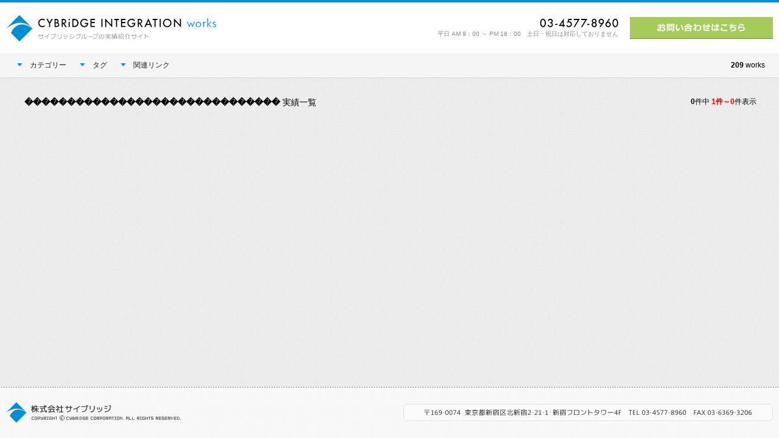

--- FILE ---
content_type: text/html; charset=UTF-8
request_url: https://works.cybridge.jp/category/%EF%BF%BD%EF%BF%BD%EF%BF%BD%EF%BF%BD%EF%BF%BD%EF%BF%BD%EF%BF%BD%EF%BF%BD%EF%BF%BD%EF%BF%BD%EF%BF%BD%EF%BF%BD%EF%BF%BD%EF%BF%BD%EF%BF%BD%EF%BF%BD%EF%BF%BD%EF%BF%BD%EF%BF%BD%EF%BF%BD%EF%BF%BD%EF%BF%BD%EF%BF%BD%EF%BF%BD%EF%BF%BD%EF%BF%BD%EF%BF%BD%EF%BF%BD%EF%BF%BD%EF%BF%BD/
body_size: 2587
content:
<!DOCTYPE html>
<head>
<meta charset="utf-8">
<meta name="description" content="������������������������������ 制作実績一覧ページです。">
<meta name="keywords" content="������������������������������,サイト制作,ホームページ制作,ホームページ作成,システム開発,ソフトウェア開発">
<meta property="og:title" content="サイブリッジグループ実績紹介（制作実績・開発実績）">
<meta property="og:type" content="article">
<meta property="og:url" content="http://works.cybridge.jp/">
<meta property="og:image" content="http://www.cybridge.jp/img/common/logo_cybridge_m.gif">
<meta property="og:site_name" content="サイブリッジグループ実績紹介（制作実績・開発実績）">
<meta property="og:description" content="������������������������������ 制作実績一覧ページです。">
<meta name="viewport" content="width=device-width, initial-scale=1.0,minimum-scale=1.0,maximum-scale=1.0,user-scalable=0">

<title>������������������������������ 制作実績一覧 - サイブリッジグループ実績紹介（制作実績・開発実績）</title>
<link rel="shortcut icon" type="image/x-icon" href="/favicon.ico">
<link rel="stylesheet" href="/css/common.css" media="all">
<link rel="stylesheet" href="/css/style.css">
<script type="text/javascript" src="/js/jquery-1.8.3.min.js"></script>
<script type="text/javascript" src="/js/respond.min.js"></script>
<script type="text/javascript" src="/js/rollover.js"></script>
<script type="text/javascript" src="/js/top.js"></script>
<script type="text/javascript" src="/js/fixHeight.js"></script>
</head>
<body>
<noscript><iframe src="//www.googletagmanager.com/ns.html?id=GTM-M8F9X4" height="0" width="0" style="display:none;visibility:hidden"></iframe></noscript>
<script>(function(w,d,s,l,i){w[l]=w[l]||[];w[l].push({'gtm.start':new Date().getTime(),event:'gtm.js'});var f=d.getElementsByTagName(s)[0],j=d.createElement(s),dl=l!='dataLayer'?'&l='+l:'';j.async=true;j.src='//www.googletagmanager.com/gtm.js?id='+i+dl;f.parentNode.insertBefore(j,f);})(window,document,'script','dataLayer','GTM-M8F9X4');</script>
<header class="clearfix">
	<p class="logoFix"><a href="/"><img src="/img/common/logo.gif" alt="CYBRIDGE INTEGRATIOON works サイブリッジグループの実績紹介サイト"></a></p>	<div id="rightArea" class="pcDisplay clearfix">
		<div id="telBox">
			<p><img src="/img/common/txt_tel.gif" alt="03-4577-8960"></p>
			<p class="seoTxt">平日 AM 9：00 ～ PM 18：00　土日・祝日は対応しておりません</p>
		</div>
		<div id="contactBtn">
			<a href="https://www.cybridge.jp/contact/form/"><img src="/img/common/btn_contact.gif" alt="お問い合わせはこちら"></a>
		</div>
	</div>
	<div id="rightSp" class="spDisplay">
		<p class="callBtn"><a href="tel:0345778960"><img src="/img/common/btn_call.gif" alt=""></a></p>
		<p class="contactBtn"><a href="https://www.cybridge.jp/contact/form/"><img src="/img/common/btn_contact_sp.gif" alt="お問い合わせはこちら"></a></p>
	</div>
</header>


<div id="navi">
	<ul class="clearfix">
		<li><a class="toggleBtn01"><img src="/img/common/ico_arrow.gif" alt="" id="toggleImg01" />カテゴリー</a></li>
		<li><a class="toggleBtn02"><img src="/img/common/ico_arrow.gif" alt="" id="toggleImg02" />タグ</a></li>
				<li><a class="toggleBtn04"><img src="/img/common/ico_arrow.gif" alt="" id="toggleImg04" />関連リンク</a></li>
	</ul>
	<div id="slideMenu01" class="hiddenBox">
		<dl class="clearfix">
			<dt>カテゴリーメニュー</dt>
						<dd><a href="/category/ECサイト/">ECサイト</a></dd>
						<dd><a href="/category/eラーニング/">eラーニング</a></dd>
						<dd><a href="/category/SNSサイト/">SNSサイト</a></dd>
						<dd><a href="/category/その他/">その他</a></dd>
						<dd><a href="/category/エンターテイメント/">エンターテイメント</a></dd>
						<dd><a href="/category/キャンペーンサイト/">キャンペーンサイト</a></dd>
						<dd><a href="/category/クラウドファンディング/">クラウドファンディング</a></dd>
						<dd><a href="/category/グルメサイト/">グルメサイト</a></dd>
						<dd><a href="/category/コーポレートサイト・企業サイト/">コーポレートサイト・企業サイト</a></dd>
						<dd><a href="/category/スマートフォンアプリ/">スマートフォンアプリ</a></dd>
						<dd><a href="/category/ソーシャルメディア/">ソーシャルメディア</a></dd>
						<dd><a href="/category/ブランドサイト/">ブランドサイト</a></dd>
						<dd><a href="/category/ポータルサイト/">ポータルサイト</a></dd>
						<dd><a href="/category/リクルートサイト/">リクルートサイト</a></dd>
						<dd><a href="/category/商業施設サイト,サイネージ/">商業施設サイト,サイネージ</a></dd>
						<dd><a href="/category/業務支援ツール/">業務支援ツール</a></dd>
						<dd><a href="/category/番組サイト/">番組サイト</a></dd>
						<dd><a href="/category/運用業務支援ツール/">運用業務支援ツール</a></dd>
					</dl>
	</div>
	<div id="slideMenu02" class="hiddenBox">
		<dl class="clearfix">
			<dt>タグメニュー</dt>
						<dd><a href="/tag/CMS/">CMS</a></dd>
						<dd><a href="/tag/ネット関連サービス/">ネット関連サービス</a></dd>
						<dd><a href="/tag/掲示板/">掲示板</a></dd>
						<dd><a href="/tag/SNS/">SNS</a></dd>
						<dd><a href="/tag/印刷/">印刷</a></dd>
						<dd><a href="/tag/販売/">販売</a></dd>
						<dd><a href="/tag/寄付/">寄付</a></dd>
						<dd><a href="/tag/クラウドファンディング/">クラウドファンディング</a></dd>
						<dd><a href="/tag/ECサイト/">ECサイト</a></dd>
						<dd><a href="/tag/ASP/">ASP</a></dd>
						<dd><a href="/tag/クーポン/">クーポン</a></dd>
						<dd><a href="/tag/コーポレートサイト・企業サイト/">コーポレートサイト・企業サイト</a></dd>
						<dd><a href="/tag/eラーニング/">eラーニング</a></dd>
						<dd><a href="/tag/iOS/">iOS</a></dd>
						<dd><a href="/tag/Android/">Android</a></dd>
						<dd><a href="/tag/アプリ/">アプリ</a></dd>
						<dd><a href="/tag/求人/">求人</a></dd>
						<dd><a href="/tag/キャンペーンサイト/">キャンペーンサイト</a></dd>
						<dd><a href="/tag/コーディング/">コーディング</a></dd>
						<dd><a href="/tag/UI設計/">UI設計</a></dd>
						<dd><a href="/tag/情報/">情報</a></dd>
						<dd><a href="/tag/各種団体/">各種団体</a></dd>
						<dd><a href="/tag/運用業務支援ツール/">運用業務支援ツール</a></dd>
						<dd><a href="/tag/スポーツ/">スポーツ</a></dd>
						<dd><a href="/tag/コーポレートサイト/">コーポレートサイト</a></dd>
						<dd><a href="/tag/企業サイト/">企業サイト</a></dd>
						<dd><a href="/tag/IR/">IR</a></dd>
						<dd><a href="/tag/学校/">学校</a></dd>
						<dd><a href="/tag/教育/">教育</a></dd>
						<dd><a href="/tag/リース/">リース</a></dd>
						<dd><a href="/tag/デザイン/">デザイン</a></dd>
						<dd><a href="/tag/ファッション/">ファッション</a></dd>
						<dd><a href="/tag/レジャー/">レジャー</a></dd>
						<dd><a href="/tag/飲食/">飲食</a></dd>
						<dd><a href="/tag/商業施設/">商業施設</a></dd>
						<dd><a href="/tag/サイネージ/">サイネージ</a></dd>
						<dd><a href="/tag/ポータルサイト/">ポータルサイト</a></dd>
						<dd><a href="/tag/不動産/">不動産</a></dd>
						<dd><a href="/tag/住宅関連/">住宅関連</a></dd>
						<dd><a href="/tag//"></a></dd>
						<dd><a href="/tag/乗物/">乗物</a></dd>
						<dd><a href="/tag/流通/">流通</a></dd>
						<dd><a href="/tag/ブランドサイト/">ブランドサイト</a></dd>
						<dd><a href="/tag/ホテル/">ホテル</a></dd>
						<dd><a href="/tag/冠婚葬祭/">冠婚葬祭</a></dd>
						<dd><a href="/tag/交通/">交通</a></dd>
						<dd><a href="/tag/旅行/">旅行</a></dd>
						<dd><a href="/tag/出版/">出版</a></dd>
						<dd><a href="/tag/広告/">広告</a></dd>
						<dd><a href="/tag/士業関係/">士業関係</a></dd>
						<dd><a href="/tag/病院/">病院</a></dd>
						<dd><a href="/tag/転職/">転職</a></dd>
						<dd><a href="/tag/製薬/">製薬</a></dd>
						<dd><a href="/tag/化学/">化学</a></dd>
						<dd><a href="/tag/美容/">美容</a></dd>
						<dd><a href="/tag/製造/">製造</a></dd>
						<dd><a href="/tag/金融/">金融</a></dd>
						<dd><a href="/tag/保険/">保険</a></dd>
					</dl>
	</div>
		<div id="slideMenu04" class="hiddenBox">
		<dl class="clearfix">
			<dt>関連リンクメニュー</dt>
			<dd><a href="http://labs.cybridge.jp/" target="_blank">ラボブログ</a></dd>
      <dd><a href="http://recruit.cybridge.jp/" target="_blank">採用情報</a></dd>
		</dl>
	</div>
	<p id="worksArea"><b>209</b> works</p>
</div>

<div id="content">
	<div class="clearfix">
	<h1 class="searchHeader"><span>������������������������������</span> 実績一覧</h1>			<p class="numberTxt"><b>0</b>件中 <span>1件～0</span>件表示　</p>
	</div>
	</div>

<footer class="clearfix">
	<p><img src="/img/common/logo_footer.gif" alt="株式会社サイブリッジ COPYRIGHT (c) CYBRiDGE CORPORATION. ALL RIGHTS RESERVED."></p>
	<p id="copyrightArea"><img src="/img/common/txt_copyright.gif" alt="〒169-0074 東京都新宿区北新宿2-21-1 新宿フロントタワー4F TEL 03-4577-8960 FAX 03-6369-3206" class="pcDisplay"><img src="/img/common/txt_copyright_sp.gif" alt="〒169-0074 東京都新宿区北新宿2-21-1 新宿フロントタワー4F TEL 03-4577-8960 FAX 03-6369-3206" class="spDisplay"></p>
</footer>
</body>
</html>


--- FILE ---
content_type: text/css
request_url: https://works.cybridge.jp/css/style.css
body_size: 1278
content:
@charset "UTF-8";

/* ****************************************************************** 

	--style.css--

	1. Style setting
		1-1. FontColor styles

	2. Layout setting
		2-1. Base styles
		2-2. Header styles
		2-3. Navi styles
		2-4. Main styles
		2-5. Footer styles
		2-6. PC styles
		2-7. Tablet styles
		2-8. Mobile styles

****************************************************************** */

/*==================================================================
	1. Style setting
===================================================================*/

/* ------------------------------------------------------------------
	1-1. FontColor styles
-------------------------------------------------------------------*/

a {
	color:#0093d8;
	text-decoration:none;
}

a:hover {
	color:#0093d8;
	text-decoration:underline;
}



/*==================================================================
	2. Layout setting
===================================================================*/

/* ------------------------------------------------------------------
	2-1. Base styles
-------------------------------------------------------------------*/

img { 
	border: 0; 
	vertical-align: bottom;
}

html {
	height:100%;
}

body {
	background:url(/img/common/bg_main.gif) center top;
	height:100%;
	font-family:"メイリオ", Meiryo, Osaka, "ＭＳ Ｐゴシック", "MS PGothic", sans-serif;
}


/* ------------------------------------------------------------------
	2-2. Header styles
-------------------------------------------------------------------*/

#telBox .seoTxt {
	color:#878787;
	font-size:10px;
	padding-top:5px;
}


/* ------------------------------------------------------------------
	2-3. Navi styles
-------------------------------------------------------------------*/

#navi {
	background:url(/img/common/bg_gnav.gif) center bottom repeat-x;
	background-color:#f5f5f5;
	font-size:12px;
	line-height:20px;
	padding-bottom:2px;
	position:relative;
}

#worksArea {
	position:absolute;
	top:10px;
	text-align:right;
	right:23px;
}

#navi ul {
	padding:10px 10px 10px 28px;
}

#navi ul li {
	cursor:pointer;
	float:left;
	margin-right:22px;
}

#navi ul li img {
	padding-right:12px;
}

#navi ul li a {
	color:#232323;
}

.hiddenBox {
	background-color:#e2e2e2;
	display:none;
	padding:10px 10px 10px 28px;
}

.hiddenBox dt {
	display:none;
}

.hiddenBox dd {
	background:url(/img/common/ico_arrow_b.gif) left top no-repeat;
	float:left;
	padding-left:9px;
	margin-right:15px;
}

.hiddenBox dd a {
	color:#232323;
	text-decoration:underline;
}


/* ------------------------------------------------------------------
	2-4. Main styles
-------------------------------------------------------------------*/

#content {
	margin:0 auto;
	padding:33px 5px 39px 20px;
	width:auto;
}

#content ul li {
	background:url(/img/common/bg_shadow.gif) center bottom repeat-x;
	background-color:#fff;
	color:#676767;
	float:left;
	margin:0 15px 14px 0;
	padding-bottom:4px;
	width:228px;
}

#content ul li section {
	padding:15px 8px 19px 8px;
}

#content ul li h2 {
	background:url(/img/common/bg_dottedline.gif) left bottom repeat-x;
	padding-bottom:11px;
	margin-bottom:11px;
}

#content ul li h2 a {
	color:#0093d8;
	font-weight:bold;
}

#content ul li section table {
	width:100%;
}

#content ul li section p {
	font-size:75%;
	padding:2px 5px 3px 5px;
}

#content ul li section table {
	width:100%;
}

#content ul li section table th {
	font-size:11px;
	padding:2px 0 3px 5px;
	text-align:right;
	width:62px;
	vertical-align:top;
}

#content ul li section table td {
	font-size:11px;
	padding:2px 5px 3px 5px;
	vertical-align:top;
	width:140px;
}

#content .thumnailBox {
	position:relative;
	height:129px;
	overflow:hidden;
	width:228px;
}

#content .thumnailBox p {
	position:absolute;
	right:0;
	width:74px;
	z-index:9998;
}

#content .thumnailBox img {
	width:100%;
}

#content .thumnailBox p.abBig {
	top:0;
}

#content .thumnailBox p.abInterview {
	bottom:0;
}

#content .numberTxt {
	font-size:12px;
	float:right;
	text-align:right;
	width:50%;
	padding-bottom:15px;
}

#content .numberTxt span {
	color:#d90000;
	font-weight:bold;
}

#content h1.searchHeader {
	float:left;
	text-align:left;
	width:50%;
	font-size:14px;
	padding-bottom:10px;
}

#content h1.searchHeader span {
	font-weight:bold;
}


/* ------------------------------------------------------------------
	2-5 Footer styles
-------------------------------------------------------------------*/

footer {
	background:url(/img/common/bg_footer.gif) center top repeat-x;
	padding:25px 10px;
}

footer p {
	float:left;
	width:auto;
}

footer p#copyrightArea {
	float:right;
}


/* ------------------------------------------------------------------
	2-6 PC styles
-------------------------------------------------------------------*/

@media screen and (min-width: 960px), print {
body {
	position:relative;
	padding:127px 0 100px 0;
}
header {
	position:fixed;
	top:0;
	width:100%;
	z-index:9999;
}
#navi {
	position:fixed;
	top:87px;
	width:100%;
	z-index:9999;
}
footer {
	position:fixed;
	bottom:0;
	width:100%;
	z-index:9999;
}
header {
	border-top:4px solid #0093d8;
	background-color:#fff;
	padding:21px 10px 19px 10px;
}

.logoFix {
	float:left;
	width:346px;
}

#rightArea {
	float:right;
	width:592px;
}

#telBox {
	float:left;
	text-align:right;
	width:338px;
}

#contactBtn {
	float:right;
	padding:3px 0 4px 0;
	width:235px;
}
#contactBtn img:hover {
	opacity: 0.7;
}
#contactBtn02 img:hover {
	opacity: 0.7;
}
.spDisplay {
	display:none;
}
}


/* ------------------------------------------------------------------
	2-7 Tablet styles
-------------------------------------------------------------------*/

@media screen and (min-width: 700px) and (max-width: 959px) {
body {
	position:relative;
	padding:147px 0 100px 0;
}
header {
	position:fixed;
	top:0;
	width:100%;
	z-index:9999;
}
#navi {
	position:fixed;
	top:109px;
	width:100%;
	z-index:9999;
}
footer {
	position:fixed;
	bottom:0;
	width:100%;
	z-index:9999;
}
header {
	border-top:4px solid #0093d8;
	background-color:#fff;
	padding:11px 10px 19px 10px;
}

.logoFix {
	float:left;
	padding-top:15px;
	width:346px;
}
#rightArea {
	float:right;
	width:338px;
}

#telBox {
	text-align:right;
	width:338px;
}

#contactBtn {
	text-align:right;
	padding:5px 0 4px 0;
	width:338px;
}
.spDisplay {
	display:none;
}
}


/* ------------------------------------------------------------------
	2-7 Mobile styles
-------------------------------------------------------------------*/

@media screen and (max-width: 699px) {
body {
	position:relative;
	padding-top:35%;
}
header {
	position:fixed;
	top:0;
	width:100%;
	z-index:9999;
	border-top:4px solid #0093d8;
	background-color:#fff;
	height:45px;
	text-align:center;
	padding:10px;
}
header .logoFix {
	float:left;
	width:60%;
}
#telBox {
	padding:5px 0;
}

#worksArea {
	position:absolute;
	top:10px;
	text-align:right;
	right:10px;
}
#navi {
	position:fixed;
	top:45px;
	width:100%;
	z-index:9999;
}
#navi ul {
	padding:10px;
	width:75%;
}

#navi ul li {
	margin-right:5%;
	width:45%;
}
.hiddenBox {
	padding:8px 12px;
}
.pcDisplay {
	display:none;
}
#rightSp {
	float:right;
	width:36%;
}
.callBtn {
	float:left;
	width:26%;
}
.contactBtn {
	float:right;
	width:68%;
}
#content {
	padding:10px;
}
#content ul li {
	width:100%;
}
#content .thumnailBox {
	height:180px;
	overflow:hidden;
	width:100%;
}
#content .thumnailBox img {
	width:100%;
}
footer {
	padding:10px;
	text-align:center;
}

footer p {
	float:none;
	width:auto;
}

footer p#copyrightArea {
	float:none;
	padding-top:5px;
}
}

--- FILE ---
content_type: application/x-javascript
request_url: https://works.cybridge.jp/js/top.js
body_size: 13
content:
$(function() {
    $('.imgover')
        .each(function(i){
        })
        .find('img').hover(
            function(){ 
                $(this).stop().animate({'opacity' : '0.6'}, 200); 
            },
            function(){
                $(this).stop().animate({'opacity' : '1'}, 300);
            }
        );
    }
);

$(function() {
    $('.imgover2')
        .each(function(i){
        })
        .find('img').hover(
            function(){ 
                $(this).stop().animate({'opacity' : '0.7'}, 200); 
            },
            function(){
                $(this).stop().animate({'opacity' : '1'}, 300);
            }
        );
    }
);

$(window).load(function(){
	var itemWidth=243;
	if (getHTMLWidthSize()>=itemWidth*10+25){
		$("#content").css("width",itemWidth*10+25);
	}
	else if (getHTMLWidthSize()>=itemWidth*9+25){
		$("#content").css("width",itemWidth*9+25);
	}
	else if (getHTMLWidthSize()>=itemWidth*8+25){
		$("#content").css("width",itemWidth*8+25);
	}
	else if (getHTMLWidthSize()>=itemWidth*7+25){
		$("#content").css("width",itemWidth*7+25);
	}
	else if (getHTMLWidthSize()>=itemWidth*6+25){
		$("#content").css("width",itemWidth*6+25);
	}
	else if (getHTMLWidthSize()>=itemWidth*5+25){
		$("#content").css("width",itemWidth*5+25);
	}
	else if (getHTMLWidthSize()>=itemWidth*4+25){
		$("#content").css("width",itemWidth*4+25);
	}
	else if (getHTMLWidthSize()>=itemWidth*3+25){
		$("#content").css("width",itemWidth*3+25);
	}
	else if (getHTMLWidthSize()>=itemWidth*2+25){
		$("#content").css("width",itemWidth*2+25);
	}
	else if (getHTMLWidthSize()>=itemWidth*1+25){
		$("#content").css("width","auto");
	}
});

function getHTMLWidthSize() {
if ( window.innerWidth ) {
 return window.innerWidth;
        }
        else if ( document.documentElement && document.documentElement.clientWidth != 0 ) {
        return document.documentElement.clientWidth;
        }
        else if ( document.body ) {
        return document.body.clientWidth;
        }
        return 0;
}

window.onresize = function() {
	var itemWidth=243;
	if (getHTMLWidthSize()>=itemWidth*10+25){
		$("#content").css("width",itemWidth*10+25);
	}
	else if (getHTMLWidthSize()>=itemWidth*9+25){
		$("#content").css("width",itemWidth*9+25);
	}
	else if (getHTMLWidthSize()>=itemWidth*8+25){
		$("#content").css("width",itemWidth*8+25);
	}
	else if (getHTMLWidthSize()>=itemWidth*7+25){
		$("#content").css("width",itemWidth*7+25);
	}
	else if (getHTMLWidthSize()>=itemWidth*6+25){
		$("#content").css("width",itemWidth*6+25);
	}
	else if (getHTMLWidthSize()>=itemWidth*5+25){
		$("#content").css("width",itemWidth*5+25);
	}
	else if (getHTMLWidthSize()>=itemWidth*4+25){
		$("#content").css("width",itemWidth*4+25);
	}
	else if (getHTMLWidthSize()>=itemWidth*3+25){
		$("#content").css("width",itemWidth*3+25);
	}
	else if (getHTMLWidthSize()>=itemWidth*2+25){
		$("#content").css("width",itemWidth*2+25);
	}
	else if (getHTMLWidthSize()>=itemWidth*1+25){
		$("#content").css("width","auto");
	}
}

--- FILE ---
content_type: application/x-javascript
request_url: https://works.cybridge.jp/js/rollover.js
body_size: 98
content:
$(function() {
    $('.imgover')
        .each(function(i){
        })
        .find('img').hover(
            function(){ 
                $(this).stop().animate({'opacity' : '0.6'}, 200); 
            },
            function(){
                $(this).stop().animate({'opacity' : '1'}, 300);
            }
        );
    }
);

$(function() {
    $('.listover')
        .each(function(i){
        })
        .find('.thumnailBox a img').hover(
            function(){ 
                $(this).stop().animate({'opacity' : '0.8'}, 200); 
            },
            function(){
                $(this).stop().animate({'opacity' : '1'}, 300);
            }
        );
    }
);


$(document).ready(function(){
$("a.toggleBtn01").click(function(){
var submenu = $("#slideMenu01");
var subIcon = $("#toggleImg01");
	if( submenu.is(":visible") ){
		submenu.slideUp();
		subIcon.attr("src","/img/common/ico_arrow.gif");
		$(".toggleBtn01").css("color","#232323");
	}
	else{
		submenu.slideDown();
		$("#slideMenu02").slideUp();
		$("#slideMenu03").slideUp();
		$("#slideMenu04").slideUp();
		subIcon.attr("src","/img/common/ico_arrow_o.gif");
		$("#toggleImg02").attr("src","/img/common/ico_arrow.gif");
		$("#toggleImg03").attr("src","/img/common/ico_arrow.gif");
		$("#toggleImg04").attr("src","/img/common/ico_arrow.gif");
		$(".toggleBtn01").css("color","#b8b8b8");
		$(".toggleBtn02").css("color","#232323");
		$(".toggleBtn03").css("color","#232323");
		$(".toggleBtn04").css("color","#232323");
		}
	});
});

$(document).ready(function(){
$("a.toggleBtn02").click(function(){
var submenu = $("#slideMenu02");
var subIcon = $("#toggleImg02");
	if( submenu.is(":visible") ){
		submenu.slideUp();
		subIcon.attr("src","/img/common/ico_arrow.gif");
		$(".toggleBtn02").css("color","#232323");
	}
	else{
		submenu.slideDown();
		$("#slideMenu01").slideUp();
		$("#slideMenu03").slideUp();
		$("#slideMenu04").slideUp();
		subIcon.attr("src","/img/common/ico_arrow_o.gif");
		$("#toggleImg01").attr("src","/img/common/ico_arrow.gif");
		$("#toggleImg03").attr("src","/img/common/ico_arrow.gif");
		$("#toggleImg04").attr("src","/img/common/ico_arrow.gif");
		$(".toggleBtn02").css("color","#b8b8b8");
		$(".toggleBtn01").css("color","#232323");
		$(".toggleBtn03").css("color","#232323");
		$(".toggleBtn04").css("color","#232323");
		}
	});
});

$(document).ready(function(){
$("a.toggleBtn03").click(function(){
var submenu = $("#slideMenu03");
var subIcon = $("#toggleImg03");
	if( submenu.is(":visible") ){
		submenu.slideUp();
		subIcon.attr("src","/img/common/ico_arrow.gif");
		$(".toggleBtn03").css("color","#232323");
	}
	else{
		submenu.slideDown();
		$("#slideMenu01").slideUp();
		$("#slideMenu02").slideUp();
		$("#slideMenu04").slideUp();
		subIcon.attr("src","/img/common/ico_arrow_o.gif");
		$("#toggleImg01").attr("src","/img/common/ico_arrow.gif");
		$("#toggleImg02").attr("src","/img/common/ico_arrow.gif");
		$("#toggleImg04").attr("src","/img/common/ico_arrow.gif");
		$(".toggleBtn03").css("color","#b8b8b8");
		$(".toggleBtn01").css("color","#232323");
		$(".toggleBtn02").css("color","#232323");
		$(".toggleBtn04").css("color","#232323");
		}
	});
});

$(document).ready(function(){
$("a.toggleBtn04").click(function(){
var submenu = $("#slideMenu04");
var subIcon = $("#toggleImg04");
	if( submenu.is(":visible") ){
		submenu.slideUp();
		subIcon.attr("src","/img/common/ico_arrow.gif");
		$(".toggleBtn04").css("color","#232323");
	}
	else{
		submenu.slideDown();
		$("#slideMenu01").slideUp();
		$("#slideMenu02").slideUp();
		$("#slideMenu03").slideUp();
		subIcon.attr("src","/img/common/ico_arrow_o.gif");
		$("#toggleImg01").attr("src","/img/common/ico_arrow.gif");
		$("#toggleImg02").attr("src","/img/common/ico_arrow.gif");
		$("#toggleImg03").attr("src","/img/common/ico_arrow.gif");
		$(".toggleBtn04").css("color","#b8b8b8");
		$(".toggleBtn01").css("color","#232323");
		$(".toggleBtn02").css("color","#232323");
		$(".toggleBtn03").css("color","#232323");
		}
	});
});

--- FILE ---
content_type: text/plain
request_url: https://www.google-analytics.com/j/collect?v=1&_v=j102&a=1072957208&t=pageview&_s=1&dl=https%3A%2F%2Fworks.cybridge.jp%2Fcategory%2F%25EF%25BF%25BD%25EF%25BF%25BD%25EF%25BF%25BD%25EF%25BF%25BD%25EF%25BF%25BD%25EF%25BF%25BD%25EF%25BF%25BD%25EF%25BF%25BD%25EF%25BF%25BD%25EF%25BF%25BD%25EF%25BF%25BD%25EF%25BF%25BD%25EF%25BF%25BD%25EF%25BF%25BD%25EF%25BF%25BD%25EF%25BF%25BD%25EF%25BF%25BD%25EF%25BF%25BD%25EF%25BF%25BD%25EF%25BF%25BD%25EF%25BF%25BD%25EF%25BF%25BD%25EF%25BF%25BD%25EF%25BF%25BD%25EF%25BF%25BD%25EF%25BF%25BD%25EF%25BF%25BD%25EF%25BF%25BD%25EF%25BF%25BD%25EF%25BF%25BD%2F&ul=en-us%40posix&dt=%EF%BF%BD%EF%BF%BD%EF%BF%BD%EF%BF%BD%EF%BF%BD%EF%BF%BD%EF%BF%BD%EF%BF%BD%EF%BF%BD%EF%BF%BD%EF%BF%BD%EF%BF%BD%EF%BF%BD%EF%BF%BD%EF%BF%BD%EF%BF%BD%EF%BF%BD%EF%BF%BD%EF%BF%BD%EF%BF%BD%EF%BF%BD%EF%BF%BD%EF%BF%BD%EF%BF%BD%EF%BF%BD%EF%BF%BD%EF%BF%BD%EF%BF%BD%EF%BF%BD%EF%BF%BD%20%E5%88%B6%E4%BD%9C%E5%AE%9F%E7%B8%BE%E4%B8%80%E8%A6%A7%20-%20%E3%82%B5%E3%82%A4%E3%83%96%E3%83%AA%E3%83%83%E3%82%B8%E3%82%B0%E3%83%AB%E3%83%BC%E3%83%97%E5%AE%9F%E7%B8%BE%E7%B4%B9%E4%BB%8B%EF%BC%88%E5%88%B6%E4%BD%9C%E5%AE%9F%E7%B8%BE%E3%83%BB%E9%96%8B%E7%99%BA%E5%AE%9F%E7%B8%BE%EF%BC%89&sr=1280x720&vp=1280x720&_u=aGBAAQAjAAAAAC~&jid=111505096&gjid=1425870827&cid=1448373660.1768516260&tid=UA-50554-24&_gid=1708723429.1768516260&_r=1&_slc=1&gtm=45He61e1n71M8F9X4v6469018za200zd6469018&gcd=13l3l3l3l1l1&dma=0&tag_exp=103116026~103200004~104527906~104528500~104684208~104684211~105391252~115616986~115938465~115938469~116910503~117041587&z=101405816
body_size: -450
content:
2,cG-PDR9Q882JW